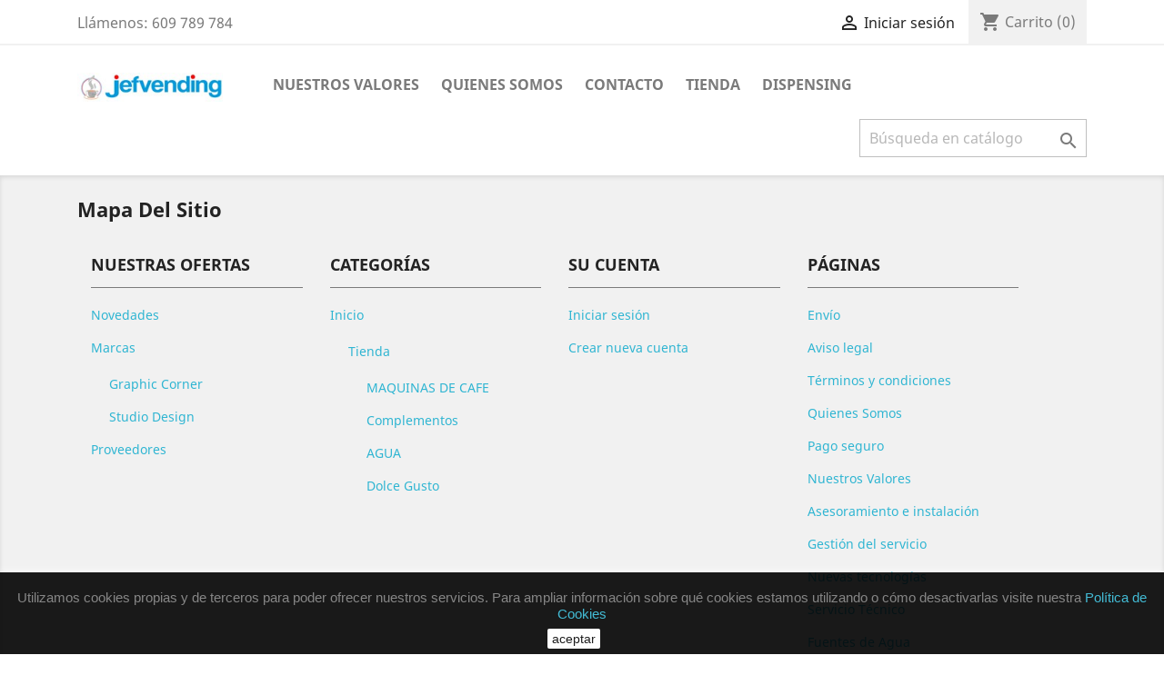

--- FILE ---
content_type: text/html; charset=utf-8
request_url: https://www.jefvending.com/mapa%20del%20sitio
body_size: 6830
content:
<!doctype html>
<html lang="es">

  <head>
    
      
  <meta charset="utf-8">


  <meta http-equiv="x-ua-compatible" content="ie=edge">



  <title>Mapa del sitio</title>
  <meta name="description" content="¿Perdido? Encuentre lo que está buscando">
  <meta name="keywords" content="">
      
                  <link rel="alternate" href="https://www.jefvending.com/mapa del sitio" hreflang="es">
        



  <meta name="viewport" content="width=device-width, initial-scale=1">



  <link rel="icon" type="image/vnd.microsoft.icon" href="/img/favicon.ico?1571220450">
  <link rel="shortcut icon" type="image/x-icon" href="/img/favicon.ico?1571220450">



    <link rel="stylesheet" href="https://www.jefvending.com/themes/classic/assets/css/theme.css" type="text/css" media="all">
  <link rel="stylesheet" href="https://www.jefvending.com/modules/paytpv/views/css/payment.css" type="text/css" media="all">
  <link rel="stylesheet" href="https://www.jefvending.com/modules/paytpv/views/css/fullscreen.css" type="text/css" media="all">
  <link rel="stylesheet" href="https://www.jefvending.com/modules/seurcarrier/views/css/front.css" type="text/css" media="all">
  <link rel="stylesheet" href="https://www.jefvending.com/modules/seurcarrier/views/css/pudo.css" type="text/css" media="all">
  <link rel="stylesheet" href="https://www.jefvending.com/js/jquery/ui/themes/base/minified/jquery-ui.min.css" type="text/css" media="all">
  <link rel="stylesheet" href="https://www.jefvending.com/js/jquery/ui/themes/base/minified/jquery.ui.theme.min.css" type="text/css" media="all">
  <link rel="stylesheet" href="https://www.jefvending.com/js/jquery/plugins/fancybox/jquery.fancybox.css" type="text/css" media="all">
  <link rel="stylesheet" href="https://www.jefvending.com/modules/ps_imageslider/css/homeslider.css" type="text/css" media="all">
  <link rel="stylesheet" href="https://www.jefvending.com/themes/classic/assets/css/custom.css" type="text/css" media="all">




  

  <script type="text/javascript">
        var prestashop = {"cart":{"products":[],"totals":{"total":{"type":"total","label":"Total","amount":0,"value":"0,00\u00a0\u20ac"},"total_including_tax":{"type":"total","label":"Total (impuestos incl.)","amount":0,"value":"0,00\u00a0\u20ac"},"total_excluding_tax":{"type":"total","label":"Total (impuestos excl.)","amount":0,"value":"0,00\u00a0\u20ac"}},"subtotals":{"products":{"type":"products","label":"Subtotal","amount":0,"value":"0,00\u00a0\u20ac"},"discounts":null,"shipping":{"type":"shipping","label":"Transporte","amount":0,"value":"Gratis"},"tax":null},"products_count":0,"summary_string":"0 art\u00edculos","vouchers":{"allowed":0,"added":[]},"discounts":[],"minimalPurchase":0,"minimalPurchaseRequired":""},"currency":{"name":"euro","iso_code":"EUR","iso_code_num":"978","sign":"\u20ac"},"customer":{"lastname":null,"firstname":null,"email":null,"birthday":null,"newsletter":null,"newsletter_date_add":null,"optin":null,"website":null,"company":null,"siret":null,"ape":null,"is_logged":false,"gender":{"type":null,"name":null},"addresses":[]},"language":{"name":"Espa\u00f1ol (Spanish)","iso_code":"es","locale":"es-ES","language_code":"es","is_rtl":"0","date_format_lite":"d\/m\/Y","date_format_full":"d\/m\/Y H:i:s","id":1},"page":{"title":"","canonical":null,"meta":{"title":"Mapa del sitio","description":"\u00bfPerdido? Encuentre lo que est\u00e1 buscando","keywords":"","robots":"index"},"page_name":"sitemap","body_classes":{"lang-es":true,"lang-rtl":false,"country-ES":true,"currency-EUR":true,"layout-full-width":true,"page-sitemap":true,"tax-display-enabled":true},"admin_notifications":[]},"shop":{"name":"JEFVENDING - M\u00e1quinas Vending Expendedoras en Benavente","logo":"\/img\/jefvending-maquinas-vending-expendedoras-en-benavente-logo-1570532580.jpg","stores_icon":"\/img\/logo_stores.png","favicon":"\/img\/favicon.ico"},"urls":{"base_url":"https:\/\/www.jefvending.com\/","current_url":"https:\/\/www.jefvending.com\/mapa%20del%20sitio","shop_domain_url":"https:\/\/www.jefvending.com","img_ps_url":"https:\/\/www.jefvending.com\/img\/","img_cat_url":"https:\/\/www.jefvending.com\/img\/c\/","img_lang_url":"https:\/\/www.jefvending.com\/img\/l\/","img_prod_url":"https:\/\/www.jefvending.com\/img\/p\/","img_manu_url":"https:\/\/www.jefvending.com\/img\/m\/","img_sup_url":"https:\/\/www.jefvending.com\/img\/su\/","img_ship_url":"https:\/\/www.jefvending.com\/img\/s\/","img_store_url":"https:\/\/www.jefvending.com\/img\/st\/","img_col_url":"https:\/\/www.jefvending.com\/img\/co\/","img_url":"https:\/\/www.jefvending.com\/themes\/classic\/assets\/img\/","css_url":"https:\/\/www.jefvending.com\/themes\/classic\/assets\/css\/","js_url":"https:\/\/www.jefvending.com\/themes\/classic\/assets\/js\/","pic_url":"https:\/\/www.jefvending.com\/upload\/","pages":{"address":"https:\/\/www.jefvending.com\/direccion","addresses":"https:\/\/www.jefvending.com\/direcciones","authentication":"https:\/\/www.jefvending.com\/iniciar-sesion","cart":"https:\/\/www.jefvending.com\/carrito","category":"https:\/\/www.jefvending.com\/index.php?controller=category","cms":"https:\/\/www.jefvending.com\/index.php?controller=cms","contact":"https:\/\/www.jefvending.com\/contactenos","discount":"https:\/\/www.jefvending.com\/descuento","guest_tracking":"https:\/\/www.jefvending.com\/seguimiento-pedido-invitado","history":"https:\/\/www.jefvending.com\/historial-compra","identity":"https:\/\/www.jefvending.com\/datos-personales","index":"https:\/\/www.jefvending.com\/","my_account":"https:\/\/www.jefvending.com\/mi-cuenta","order_confirmation":"https:\/\/www.jefvending.com\/confirmacion-pedido","order_detail":"https:\/\/www.jefvending.com\/index.php?controller=order-detail","order_follow":"https:\/\/www.jefvending.com\/seguimiento-pedido","order":"https:\/\/www.jefvending.com\/pedido","order_return":"https:\/\/www.jefvending.com\/index.php?controller=order-return","order_slip":"https:\/\/www.jefvending.com\/facturas-abono","pagenotfound":"https:\/\/www.jefvending.com\/pagina-no-encontrada","password":"https:\/\/www.jefvending.com\/recuperar-contrase\u00f1a","pdf_invoice":"https:\/\/www.jefvending.com\/index.php?controller=pdf-invoice","pdf_order_return":"https:\/\/www.jefvending.com\/index.php?controller=pdf-order-return","pdf_order_slip":"https:\/\/www.jefvending.com\/index.php?controller=pdf-order-slip","prices_drop":"https:\/\/www.jefvending.com\/productos-rebajados","product":"https:\/\/www.jefvending.com\/index.php?controller=product","search":"https:\/\/www.jefvending.com\/busqueda","sitemap":"https:\/\/www.jefvending.com\/mapa del sitio","stores":"https:\/\/www.jefvending.com\/tiendas","supplier":"https:\/\/www.jefvending.com\/proveedor","register":"https:\/\/www.jefvending.com\/iniciar-sesion?create_account=1","order_login":"https:\/\/www.jefvending.com\/pedido?login=1"},"alternative_langs":{"es":"https:\/\/www.jefvending.com\/mapa del sitio"},"theme_assets":"\/themes\/classic\/assets\/","actions":{"logout":"https:\/\/www.jefvending.com\/?mylogout="},"no_picture_image":{"bySize":{"small_default":{"url":"https:\/\/www.jefvending.com\/img\/p\/es-default-small_default.jpg","width":98,"height":98},"cart_default":{"url":"https:\/\/www.jefvending.com\/img\/p\/es-default-cart_default.jpg","width":125,"height":125},"home_default":{"url":"https:\/\/www.jefvending.com\/img\/p\/es-default-home_default.jpg","width":250,"height":250},"medium_default":{"url":"https:\/\/www.jefvending.com\/img\/p\/es-default-medium_default.jpg","width":452,"height":452},"large_default":{"url":"https:\/\/www.jefvending.com\/img\/p\/es-default-large_default.jpg","width":800,"height":800}},"small":{"url":"https:\/\/www.jefvending.com\/img\/p\/es-default-small_default.jpg","width":98,"height":98},"medium":{"url":"https:\/\/www.jefvending.com\/img\/p\/es-default-home_default.jpg","width":250,"height":250},"large":{"url":"https:\/\/www.jefvending.com\/img\/p\/es-default-large_default.jpg","width":800,"height":800},"legend":""}},"configuration":{"display_taxes_label":true,"is_catalog":false,"show_prices":true,"opt_in":{"partner":true},"quantity_discount":{"type":"discount","label":"Descuento"},"voucher_enabled":0,"return_enabled":0},"field_required":[],"breadcrumb":{"links":[{"title":"Inicio","url":"https:\/\/www.jefvending.com\/"}],"count":1},"link":{"protocol_link":"https:\/\/","protocol_content":"https:\/\/"},"time":1769007724,"static_token":"d33a772bbf4b2fc0c96f0f9f55a185c6","token":"83efe5ae8f8e47dd63afa64564d641fa"};
      </script>



  



    
  </head>

  <body id="sitemap" class="lang-es country-es currency-eur layout-full-width page-sitemap tax-display-enabled">

    
      
    

    <main>
      
              

      <header id="header">
        
          
  <div class="header-banner">
    
  </div>



  <nav class="header-nav">
    <div class="container">
      <div class="row">
        <div class="hidden-sm-down">
          <div class="col-md-5 col-xs-12">
            <div id="_desktop_contact_link">
  <div id="contact-link">
                Llámenos: <span>609 789 784</span>
      </div>
</div>

          </div>
          <div class="col-md-7 right-nav">
              <div id="_desktop_user_info">
  <div class="user-info">
          <a
        href="https://www.jefvending.com/mi-cuenta"
        title="Acceda a su cuenta de cliente"
        rel="nofollow"
      >
        <i class="material-icons">&#xE7FF;</i>
        <span class="hidden-sm-down">Iniciar sesión</span>
      </a>
      </div>
</div>
<div id="_desktop_cart">
  <div class="blockcart cart-preview inactive" data-refresh-url="//www.jefvending.com/module/ps_shoppingcart/ajax">
    <div class="header">
              <i class="material-icons shopping-cart">shopping_cart</i>
        <span class="hidden-sm-down">Carrito</span>
        <span class="cart-products-count">(0)</span>
          </div>
  </div>
</div>

          </div>
        </div>
        <div class="hidden-md-up text-sm-center mobile">
          <div class="float-xs-left" id="menu-icon">
            <i class="material-icons d-inline">&#xE5D2;</i>
          </div>
          <div class="float-xs-right" id="_mobile_cart"></div>
          <div class="float-xs-right" id="_mobile_user_info"></div>
          <div class="top-logo" id="_mobile_logo"></div>
          <div class="clearfix"></div>
        </div>
      </div>
    </div>
  </nav>



  <div class="header-top">
    <div class="container">
       <div class="row">
        <div class="col-md-2 hidden-sm-down" id="_desktop_logo">
                            <a href="https://www.jefvending.com/">
                  <img class="logo img-responsive" src="/img/jefvending-maquinas-vending-expendedoras-en-benavente-logo-1570532580.jpg" alt="JEFVENDING - Máquinas Vending Expendedoras en Benavente">
                </a>
                    </div>
        <div class="col-md-10 col-sm-12 position-static">
          

<div class="menu js-top-menu position-static hidden-sm-down" id="_desktop_top_menu">
    
          <ul class="top-menu" id="top-menu" data-depth="0">
                    <li class="link" id="lnk-nuestros-valores">
                          <a
                class="dropdown-item"
                href="https://www.jefvending.com/content/6-nuestros-valores" data-depth="0"
                              >
                                NUESTROS VALORES
              </a>
                          </li>
                    <li class="link" id="lnk-quienes-somos">
                          <a
                class="dropdown-item"
                href="https://www.jefvending.com/content/4-sobre-nosotros" data-depth="0"
                              >
                                QUIENES SOMOS
              </a>
                          </li>
                    <li class="link" id="lnk-contacto">
                          <a
                class="dropdown-item"
                href="https://www.jefvending.com/contactenos" data-depth="0"
                              >
                                CONTACTO
              </a>
                          </li>
                    <li class="category" id="category-14">
                          <a
                class="dropdown-item"
                href="https://www.jefvending.com/14-tienda" data-depth="0"
                              >
                                                                      <span class="float-xs-right hidden-md-up">
                    <span data-target="#top_sub_menu_80522" data-toggle="collapse" class="navbar-toggler collapse-icons">
                      <i class="material-icons add">&#xE313;</i>
                      <i class="material-icons remove">&#xE316;</i>
                    </span>
                  </span>
                                Tienda
              </a>
                            <div  class="popover sub-menu js-sub-menu collapse" id="top_sub_menu_80522">
                
          <ul class="top-menu"  data-depth="1">
                    <li class="category" id="category-12">
                          <a
                class="dropdown-item dropdown-submenu"
                href="https://www.jefvending.com/12-maquinas-de-cafe" data-depth="1"
                              >
                                MAQUINAS DE CAFE
              </a>
                          </li>
                    <li class="category" id="category-15">
                          <a
                class="dropdown-item dropdown-submenu"
                href="https://www.jefvending.com/15-complementos" data-depth="1"
                              >
                                Complementos
              </a>
                          </li>
                    <li class="category" id="category-11">
                          <a
                class="dropdown-item dropdown-submenu"
                href="https://www.jefvending.com/11-agua" data-depth="1"
                              >
                                AGUA
              </a>
                          </li>
                    <li class="category" id="category-13">
                          <a
                class="dropdown-item dropdown-submenu"
                href="https://www.jefvending.com/13-dolce-gusto" data-depth="1"
                              >
                                Dolce Gusto
              </a>
                          </li>
              </ul>
    
              </div>
                          </li>
                    <li class="category" id="category-18">
                          <a
                class="dropdown-item"
                href="https://www.jefvending.com/18-dispensing" data-depth="0"
                              >
                                DISPENSING
              </a>
                          </li>
              </ul>
    
    <div class="clearfix"></div>
</div>
<!-- Block search module TOP -->
<div id="search_widget" class="search-widget" data-search-controller-url="//www.jefvending.com/busqueda">
	<form method="get" action="//www.jefvending.com/busqueda">
		<input type="hidden" name="controller" value="search">
		<input type="text" name="s" value="" placeholder="Búsqueda en catálogo" aria-label="Buscar">
		<button type="submit">
			<i class="material-icons search">&#xE8B6;</i>
      <span class="hidden-xl-down">Buscar</span>
		</button>
	</form>
</div>
<!-- /Block search module TOP -->

          <div class="clearfix"></div>
        </div>
      </div>
      <div id="mobile_top_menu_wrapper" class="row hidden-md-up" style="display:none;">
        <div class="js-top-menu mobile" id="_mobile_top_menu"></div>
        <div class="js-top-menu-bottom">
          <div id="_mobile_currency_selector"></div>
          <div id="_mobile_language_selector"></div>
          <div id="_mobile_contact_link"></div>
        </div>
      </div>
    </div>
  </div>
  

        
      </header>

      
        
<aside id="notifications">
  <div class="container">
    
    
    
      </div>
</aside>
      

      <section id="wrapper">
        
        <div class="container">
          
            <nav data-depth="1" class="breadcrumb hidden-sm-down">
  <ol itemscope itemtype="http://schema.org/BreadcrumbList">
    
              
          <li itemprop="itemListElement" itemscope itemtype="http://schema.org/ListItem">
            <a itemprop="item" href="https://www.jefvending.com/">
              <span itemprop="name">Inicio</span>
            </a>
            <meta itemprop="position" content="1">
          </li>
        
          
  </ol>
</nav>
          

          

          
  <div id="content-wrapper">
    
    

  <section id="main">

    
      
        <header class="page-header">
          <h1>
  <span class="sitemap-title">Mapa del sitio</span>
</h1>
        </header>
      
    

    
  <div class="container-fluid">
    <div class="row sitemap col-xs-12">
        <div class="col-md-3">
          <h2>Nuestras ofertas</h2>
          
  <ul>
          <li>
        <a id="new-product-page" href="https://www.jefvending.com/novedades" title="Novedades">
          Novedades
        </a>
              </li>
          <li>
        <a id="manufacturer-page" href="https://www.jefvending.com/brands" title="Marcas">
          Marcas
        </a>
                  
  <ul class="nested">
          <li>
        <a id="manufacturer-page-2" href="https://www.jefvending.com/brand/2-graphic-corner" title="Graphic Corner">
          Graphic Corner
        </a>
              </li>
          <li>
        <a id="manufacturer-page-1" href="https://www.jefvending.com/brand/1-studio-design" title="Studio Design">
          Studio Design
        </a>
              </li>
      </ul>

              </li>
          <li>
        <a id="supplier-page" href="https://www.jefvending.com/proveedor" title="Proveedores">
          Proveedores
        </a>
              </li>
      </ul>

        </div>
        <div class="col-md-3">
          <h2>Categorías</h2>
          
  <ul>
          <li>
        <a id="category-page-2" href="https://www.jefvending.com/2-inicio" title="Inicio">
          Inicio
        </a>
                  
  <ul class="nested">
          <li>
        <a id="category-page-14" href="https://www.jefvending.com/14-tienda" title="Tienda">
          Tienda
        </a>
                  
  <ul class="nested">
          <li>
        <a id="category-page-12" href="https://www.jefvending.com/12-maquinas-de-cafe" title="MAQUINAS DE CAFE">
          MAQUINAS DE CAFE
        </a>
              </li>
          <li>
        <a id="category-page-15" href="https://www.jefvending.com/15-complementos" title="Complementos">
          Complementos
        </a>
              </li>
          <li>
        <a id="category-page-11" href="https://www.jefvending.com/11-agua" title="AGUA">
          AGUA
        </a>
              </li>
          <li>
        <a id="category-page-13" href="https://www.jefvending.com/13-dolce-gusto" title="Dolce Gusto">
          Dolce Gusto
        </a>
              </li>
      </ul>

              </li>
      </ul>

              </li>
      </ul>

        </div>
        <div class="col-md-3">
          <h2>Su cuenta</h2>
          
  <ul>
          <li>
        <a id="login-page" href="https://www.jefvending.com/iniciar-sesion" title="Iniciar sesión">
          Iniciar sesión
        </a>
              </li>
          <li>
        <a id="register-page" href="https://www.jefvending.com/iniciar-sesion" title="Crear nueva cuenta">
          Crear nueva cuenta
        </a>
              </li>
      </ul>

        </div>
        <div class="col-md-3">
          <h2>Páginas</h2>
          
  <ul>
          <li>
        <a id="cms-page-1" href="https://www.jefvending.com/content/1-entrega" title="Envío">
          Envío
        </a>
              </li>
          <li>
        <a id="cms-page-2" href="https://www.jefvending.com/content/2-aviso-legal" title="Aviso legal">
          Aviso legal
        </a>
              </li>
          <li>
        <a id="cms-page-3" href="https://www.jefvending.com/content/3-terminos-y-condiciones-de-uso" title="Términos y condiciones">
          Términos y condiciones
        </a>
              </li>
          <li>
        <a id="cms-page-4" href="https://www.jefvending.com/content/4-sobre-nosotros" title="Quienes Somos">
          Quienes Somos
        </a>
              </li>
          <li>
        <a id="cms-page-5" href="https://www.jefvending.com/content/5-pago-seguro" title="Pago seguro">
          Pago seguro
        </a>
              </li>
          <li>
        <a id="cms-page-6" href="https://www.jefvending.com/content/6-nuestros-valores" title="Nuestros Valores">
          Nuestros Valores
        </a>
              </li>
          <li>
        <a id="cms-page-7" href="https://www.jefvending.com/content/7-asesoramiento-e-instalacion" title="Asesoramiento e instalación">
          Asesoramiento e instalación
        </a>
              </li>
          <li>
        <a id="cms-page-8" href="https://www.jefvending.com/content/8-gestion-del-servicio" title="Gestión del servicio">
          Gestión del servicio
        </a>
              </li>
          <li>
        <a id="cms-page-9" href="https://www.jefvending.com/content/9-nuevas-tecnologias" title="Nuevas tecnologías">
          Nuevas tecnologías
        </a>
              </li>
          <li>
        <a id="cms-page-10" href="https://www.jefvending.com/content/10-servicio-tecnico" title="Servicio Técnico">
          Servicio Técnico
        </a>
              </li>
          <li>
        <a id="cms-page-11" href="https://www.jefvending.com/content/11-fuentes-de-agua" title="Fuentes de Agua">
          Fuentes de Agua
        </a>
              </li>
          <li>
        <a id="cms-page-12" href="https://www.jefvending.com/content/12-garantia-de-calidad" title="Garantía de Calidad">
          Garantía de Calidad
        </a>
              </li>
          <li>
        <a id="stores-page" href="https://www.jefvending.com/tiendas" title="Nuestras tiendas">
          Nuestras tiendas
        </a>
              </li>
          <li>
        <a id="contact-page" href="https://www.jefvending.com/contactenos" title="Contacte con nosotros">
          Contacte con nosotros
        </a>
              </li>
          <li>
        <a id="sitemap-page" href="https://www.jefvending.com/mapa del sitio" title="Mapa del sitio">
          Mapa del sitio
        </a>
              </li>
      </ul>

        </div>
    </div>
  </div>


    
      <footer class="page-footer">
        
          <!-- Footer content -->
        
      </footer>
    

  </section>


    
  </div>


          
        </div>
        
      </section>

      <footer id="footer">
        
          <div class="container">
  <div class="row">
    
      

  <div class="block-social col-lg-4 col-md-12 col-sm-12">
    <ul>
              <li class="facebook"><a href="https://www.facebook.com/118322888276612/photos/331105626998336/" target="_blank">Facebook</a></li>
              <li class="youtube"><a href="https://www.youtube.com/user/PEDALEOVISION" target="_blank">YouTube</a></li>
          </ul>
  </div>


    
  </div>
</div>
<div class="footer-container">
  <div class="container">
    <div class="row">
      
        <div class="col-md-6 links">
  <div class="row">
      <div class="col-md-6 wrapper">
      <p class="h3 hidden-sm-down">Productos</p>
            <div class="title clearfix hidden-md-up" data-target="#footer_sub_menu_42581" data-toggle="collapse">
        <span class="h3">Productos</span>
        <span class="float-xs-right">
          <span class="navbar-toggler collapse-icons">
            <i class="material-icons add">&#xE313;</i>
            <i class="material-icons remove">&#xE316;</i>
          </span>
        </span>
      </div>
      <ul id="footer_sub_menu_42581" class="collapse">
                  <li>
            <a
                id="link-product-page-prices-drop-1"
                class="cms-page-link"
                href="https://www.jefvending.com/productos-rebajados"
                title="Our special products"
                            >
              Ofertas
            </a>
          </li>
                  <li>
            <a
                id="link-product-page-new-products-1"
                class="cms-page-link"
                href="https://www.jefvending.com/novedades"
                title="Novedades"
                            >
              Novedades
            </a>
          </li>
                  <li>
            <a
                id="link-product-page-best-sales-1"
                class="cms-page-link"
                href="https://www.jefvending.com/mas-vendidos"
                title="Los más vendidos"
                            >
              Los más vendidos
            </a>
          </li>
              </ul>
    </div>
      <div class="col-md-6 wrapper">
      <p class="h3 hidden-sm-down">Nuestra empresa</p>
            <div class="title clearfix hidden-md-up" data-target="#footer_sub_menu_79213" data-toggle="collapse">
        <span class="h3">Nuestra empresa</span>
        <span class="float-xs-right">
          <span class="navbar-toggler collapse-icons">
            <i class="material-icons add">&#xE313;</i>
            <i class="material-icons remove">&#xE316;</i>
          </span>
        </span>
      </div>
      <ul id="footer_sub_menu_79213" class="collapse">
                  <li>
            <a
                id="link-cms-page-1-2"
                class="cms-page-link"
                href="https://www.jefvending.com/content/1-entrega"
                title="Nuestros términos y condiciones de envío"
                            >
              Envío
            </a>
          </li>
                  <li>
            <a
                id="link-cms-page-2-2"
                class="cms-page-link"
                href="https://www.jefvending.com/content/2-aviso-legal"
                title="Aviso legal"
                            >
              Aviso legal
            </a>
          </li>
                  <li>
            <a
                id="link-cms-page-3-2"
                class="cms-page-link"
                href="https://www.jefvending.com/content/3-terminos-y-condiciones-de-uso"
                title="Nuestros términos y condiciones"
                            >
              Términos y condiciones
            </a>
          </li>
                  <li>
            <a
                id="link-cms-page-4-2"
                class="cms-page-link"
                href="https://www.jefvending.com/content/4-sobre-nosotros"
                title="Averigüe más sobre nosotros"
                            >
              Quienes Somos
            </a>
          </li>
                  <li>
            <a
                id="link-cms-page-5-2"
                class="cms-page-link"
                href="https://www.jefvending.com/content/5-pago-seguro"
                title="Nuestra forma de pago segura"
                            >
              Pago seguro
            </a>
          </li>
                  <li>
            <a
                id="link-cms-page-6-2"
                class="cms-page-link"
                href="https://www.jefvending.com/content/6-nuestros-valores"
                title=""
                            >
              Nuestros Valores
            </a>
          </li>
                  <li>
            <a
                id="link-static-page-contact-2"
                class="cms-page-link"
                href="https://www.jefvending.com/contactenos"
                title="Contáctenos"
                            >
              Contacte con nosotros
            </a>
          </li>
                  <li>
            <a
                id="link-static-page-sitemap-2"
                class="cms-page-link"
                href="https://www.jefvending.com/mapa del sitio"
                title="¿Perdido? Encuentre lo que está buscando"
                            >
              Mapa del sitio
            </a>
          </li>
                  <li>
            <a
                id="link-static-page-stores-2"
                class="cms-page-link"
                href="https://www.jefvending.com/tiendas"
                title=""
                            >
              Tiendas
            </a>
          </li>
              </ul>
    </div>
    </div>
</div>
<div id="block_myaccount_infos" class="col-md-3 links wrapper">
  <p class="h3 myaccount-title hidden-sm-down">
    <a class="text-uppercase" href="https://www.jefvending.com/mi-cuenta" rel="nofollow">
      Su cuenta
    </a>
  </p>
  <div class="title clearfix hidden-md-up" data-target="#footer_account_list" data-toggle="collapse">
    <span class="h3">Su cuenta</span>
    <span class="float-xs-right">
      <span class="navbar-toggler collapse-icons">
        <i class="material-icons add">&#xE313;</i>
        <i class="material-icons remove">&#xE316;</i>
      </span>
    </span>
  </div>
  <ul class="account-list collapse" id="footer_account_list">
            <li>
          <a href="https://www.jefvending.com/datos-personales" title="Información personal" rel="nofollow">
            Información personal
          </a>
        </li>
            <li>
          <a href="https://www.jefvending.com/historial-compra" title="Pedidos" rel="nofollow">
            Pedidos
          </a>
        </li>
            <li>
          <a href="https://www.jefvending.com/facturas-abono" title="Facturas por abono" rel="nofollow">
            Facturas por abono
          </a>
        </li>
            <li>
          <a href="https://www.jefvending.com/direcciones" title="Direcciones" rel="nofollow">
            Direcciones
          </a>
        </li>
        <li>
  <a href="//www.jefvending.com/module/ps_emailalerts/account" title="Mis alertas">
    Mis alertas
  </a>
</li>

	</ul>
</div>
<div class="block-contact col-md-3 links wrapper">
  <div class="hidden-sm-down">
    <p class="h4 text-uppercase block-contact-title">Información de la tienda</p>
      JEFVENDING - Máquinas Vending Expendedoras en Benavente<br />Avda. Garcilaso de la Vega, 16<br />Polígono Industrial Benavente 2<br />49600 Benavente<br />España
              <br>
                Llámenos: <span>609 789 784</span>
                          <br>
                Envíenos un correo electrónico: <a href="mailto:tienda@jefvending.com" class="dropdown">tienda@jefvending.com</a>
        </div>
  <div class="hidden-md-up">
    <div class="title">
      <a class="h3" href="https://www.jefvending.com/tiendas">Información de la tienda</a>
    </div>
  </div>
</div>
<script>
    
    function setcook() {
        var nazwa = 'cookie_ue';
        var wartosc = '1';
        var expire = new Date();
        expire.setMonth(expire.getMonth() + 12);
        document.cookie = nazwa + "=" + escape(wartosc) + ";path=/;" + ((expire == null) ? "" : ("; expires=" + expire.toGMTString()))
    }

    
        

    
        
        function closeUeNotify() {
                        $('#cookieNotice').animate(
                    {bottom: '-200px'},
                    2500, function () {
                        $('#cookieNotice').hide();
                    });
            setcook();
                    }
    
        
    
</script>
<style>
    
    .closeFontAwesome:before {
        content: "\f00d";
        font-family: "FontAwesome";
        display: inline-block;
        font-size: 23px;
        line-height: 23px;
        color: #000000;
        padding-right: 15px;
        cursor: pointer;
    }

    .closeButtonNormal {
         display: inline-block; margin:5px; 
        text-align: center;
        padding: 2px 5px;
        border-radius: 2px;
        color: #050505;
        background: #FFFFFF;
        cursor: pointer;
    }

    #cookieNotice p {
        margin: 0px;
        padding: 0px;
    }


    #cookieNoticeContent {
        
                
    }

    
</style>
<div id="cookieNotice" style=" width: 100%; position: fixed; bottom:0px; box-shadow: 0px 0 10px 0 #FFFFFF; background: #000000; z-index: 9999; font-size: 14px; line-height: 1.3em; font-family: arial; left: 0px; text-align:center; color:#FFF; opacity: 0.9 ">
    <div id="cookieNoticeContent" style="position:relative; margin:auto; width:100%; display:block;">
        <table style="width:100%;">
            <tr>
                        <td style="text-align:center;">
                <p><br /><span><span>Utilizamos cookies propias y de terceros para poder ofrecer nuestros servicios. Para ampliar información sobre qué cookies estamos utilizando o cómo desactivarlas visite nuestra <a href="https://www.jefvending.com/content/2-aviso-legal">Política de Cookies</a><br /></span></span></p>
            </td>
                        </tr>
            <tr>
                                    <td style="width:80px; vertical-align:middle; padding-right:20px; text-align:center;">
                                                    <span class="closeButtonNormal" onclick="closeUeNotify()">aceptar</span>
                                            </td>
                            </tr>
        </table>
    </div>
</div>
      
    </div>
    <div class="row">
      
        
      
    </div>
    <div class="row">
      <div class="col-md-12">
        <p class="text-sm-center">
          
            <a class="_blank" href="https://geswebs.com/" target="_blank">
              © 2026 - Diseño web por Geswebs
            </a>
          
        </p>
      </div>
    </div>
  </div>
</div>
        
      </footer>

    </main>

    
        <script type="text/javascript" src="https://www.jefvending.com/themes/core.js" ></script>
  <script type="text/javascript" src="https://www.jefvending.com/themes/classic/assets/js/theme.js" ></script>
  <script type="text/javascript" src="https://www.jefvending.com/modules/paytpv/views/js/paytpv.js" ></script>
  <script type="text/javascript" src="https://www.jefvending.com/modules/seurcarrier/views/js/front.js" ></script>
  <script type="text/javascript" src="https://www.jefvending.com/js/jquery/ui/jquery-ui.min.js" ></script>
  <script type="text/javascript" src="https://www.jefvending.com/js/jquery/plugins/fancybox/jquery.fancybox.js" ></script>
  <script type="text/javascript" src="https://www.jefvending.com/modules/ps_imageslider/js/responsiveslides.min.js" ></script>
  <script type="text/javascript" src="https://www.jefvending.com/modules/ps_imageslider/js/homeslider.js" ></script>
  <script type="text/javascript" src="https://www.jefvending.com/modules/ps_searchbar/ps_searchbar.js" ></script>
  <script type="text/javascript" src="https://www.jefvending.com/modules/ps_shoppingcart/ps_shoppingcart.js" ></script>
  <script type="text/javascript" src="https://www.jefvending.com/themes/classic/assets/js/custom.js" ></script>


    

    
      
    
  </body>

</html>

--- FILE ---
content_type: text/css
request_url: https://www.jefvending.com/modules/seurcarrier/views/css/pudo.css
body_size: 498
content:
/**
* Seur Carrier
*
* NOTICE OF LICENSE
*
* This product is licensed for one customer to use on one installation (test stores and multishop included).
* Site developer has the right to modify this module to suit their needs, but can not redistribute the module in
* whole or in part. Any other use of this module constitues a violation of the user agreement.
*
* DISCLAIMER
*
* NO WARRANTIES OF DATA SAFETY OR MODULE SECURITY
* ARE EXPRESSED OR IMPLIED. USE THIS MODULE IN ACCORDANCE
* WITH YOUR MERCHANT AGREEMENT, KNOWING THAT VIOLATIONS OF
* PCI COMPLIANCY OR A DATA BREACH CAN COST THOUSANDS OF DOLLARS
* IN FINES AND DAMAGE A STORES REPUTATION. USE AT YOUR OWN RISK.
*
*  @author    idnovate
*  @copyright 2018 idnovate
*  @license   See above
*/

#seurCarrierMap {
    height: 350px;
    background: url('../img/loading.gif') no-repeat center center white;
    border: 1px solid;
    position: absolute;
    width: 100%;
    -moz-box-sizing: border-box;
    -webkit-box-sizing: border-box;
    box-sizing: border-box;
}
.seurCarrierMapContainer {
    position: absolute;
    height: 350px;
    width: 100%;
    margin-bottom: 15px;
}
.seurCarrierPudoPopup img{max-width: 60px!important;}

--- FILE ---
content_type: application/javascript
request_url: https://www.jefvending.com/modules/seurcarrier/views/js/front.js
body_size: 1163
content:
/**
* Seur Carrier
*
* NOTICE OF LICENSE
*
* This product is licensed for one customer to use on one installation (test stores and multishop included).
* Site developer has the right to modify this module to suit their needs, but can not redistribute the module in
* whole or in part. Any other use of this module constitues a violation of the user agreement.
*
* DISCLAIMER
*
* NO WARRANTIES OF DATA SAFETY OR MODULE SECURITY
* ARE EXPRESSED OR IMPLIED. USE THIS MODULE IN ACCORDANCE
* WITH YOUR MERCHANT AGREEMENT, KNOWING THAT VIOLATIONS OF
* PCI COMPLIANCY OR A DATA BREACH CAN COST THOUSANDS OF DOLLARS
* IN FINES AND DAMAGE A STORES REPUTATION. USE AT YOUR OWN RISK.
*
*  @author    idnovate
*  @copyright 2018 idnovate
*  @license   See above
*/
$(document).ready(function() {
    if (typeof shipment !== 'undefined') {
        var shipmentArr = $.parseJSON(shipment);
        $.ajax({
            url: seurcarrier_ajaxctrl + "?method=getSeurCarrierShipmentStatusHistory",
            type: "POST",
            data: {
                reference : encodeURIComponent(shipmentArr.reference),
                id_seurcarrier_configuration : encodeURIComponent(shipmentArr.id_seurcarrier_configuration)
            },
            dataType: "json",
            async: true,
            success: function(result) {
                if (result.last_status) {
                    var shipping_container = $('div.shipping-lines');
                    //var statuses_html = '<div id="seurcarrier-status' + shipment.id_seurcarrier_shipments + '" class="">';
                    var statuses_html = '<table class="table table-striped table-bordered table-labeled hidden-xs-down"><tbody>';
                    var color = '#108510';
                    if (typeof pudo !== 'undefined') {
                        var pudoArr = $.parseJSON(pudo);
                        console.log(pudo);
                        statuses_html += '<th colspan="2" class="first_item footable-sortable footable-first-column"><span class="icon icon-map-marker"></span> ' + pickup_point_txt + '</th>';
                        statuses_html += '<tr>\n' +
                            '              <td colspan="2"><strong>' + pudoArr.company + '</strong><br />\n' +
                            '              ' + pudoArr.address + '<br />\n' +
                            '              ' + pudoArr.postcode + ', ' + pudoArr.city + '<br />\n' +
                            '              <span class="icon-time" style="float:left;"></span> ' + pudoArr.time + '</td>\n' +
                            '             </tr>\n';
                    }
                    for (var item in result.statuses_data) {
                        //statuses_html += "<div style='font-size:smaller;text-align: left;'>[" + result.statuses_data[item]['time'] + "] " + result.statuses_data[item]['desc'] + "</div>";
                        statuses_html += '<tr>\n' +
                            '              <td>' + result.statuses_data[item]['time'] + '</td>\n' +
                            '              <td>\n' +
                            '                <span class="label label-pill bright" style="background-color:' + color + '">\n' +
                            '                  ' + result.statuses_data[item]['desc'] + '\n' +
                            '                </span>\n' +
                            '              </td>\n' +
                            '            </tr>\n';
                        color = '#4169E1';
                    }
                    statuses_html += '</tbody></table>';
                    $(statuses_html).insertAfter(shipping_container);
                }
            },
            error: function(xhr, ajaxOptions, thrownError) {
                console.log(thrownError);
            }
        });
    }
});
